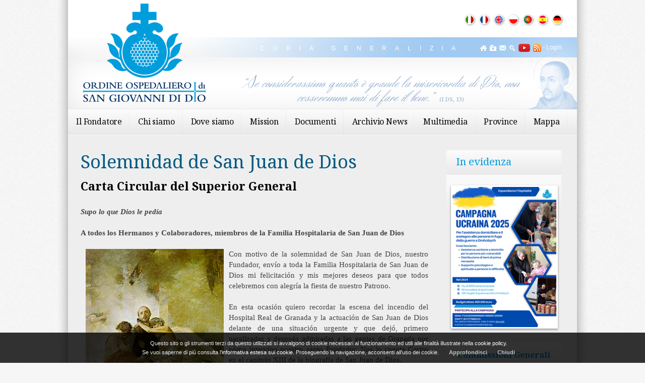

--- FILE ---
content_type: text/html
request_url: https://www.ohsjd.org/Objects/Pagina.asp?ID=14077
body_size: 14798
content:

<!DOCTYPE html PUBLIC "-//W3C//DTD XHTML 1.0 Transitional//EN" "http://www.w3.org/TR/xhtml1/DTD/xhtml1-transitional.dtd">

<script type="text/javascript">
<!--
function MM_reloadPage(init) {  //reloads the window if Nav4 resized
  if (init==true) with (navigator) {if ((appName=="Netscape")&&(parseInt(appVersion)==4)) {
    document.MM_pgW=innerWidth; document.MM_pgH=innerHeight; onresize=MM_reloadPage; }}
  else if (innerWidth!=document.MM_pgW || innerHeight!=document.MM_pgH) location.reload();
}
MM_reloadPage(true);

function AddToFaves_hp() {
	var is_4up = parseInt(navigator.appVersion);
	var is_mac   = navigator.userAgent.toLowerCase().indexOf("mac")!=-1;
	var is_ie   = navigator.userAgent.toLowerCase().indexOf("msie")!=-1;
	var thePage = location.href;
	if (thePage.lastIndexOf('#')!=-1)
		thePage = thePage.substring(0,thePage.lastIndexOf('#'));
	if (is_ie && is_4up && !is_mac) 
		window.external.AddFavorite("http://www.ohsjd.org","Sito Ufficiale Fatebenefratelli - Curia Generalizia");
		//window.external.AddFavorite(thePage,document.title);
}

function MM_swapImgRestore() { //v3.0
  var i,x,a=document.MM_sr; for(i=0;a&&i<a.length&&(x=a[i])&&x.oSrc;i++) x.src=x.oSrc;
}

function MM_preloadImages() { //v3.0
  var d=document; if(d.images){ if(!d.MM_p) d.MM_p=new Array();
    var i,j=d.MM_p.length,a=MM_preloadImages.arguments; for(i=0; i<a.length; i++)
    if (a[i].indexOf("#")!=0){ d.MM_p[j]=new Image; d.MM_p[j++].src=a[i];}}
}

function MM_swapImage() { //v3.0
  var i,j=0,x,a=MM_swapImage.arguments; document.MM_sr=new Array; for(i=0;i<(a.length-2);i+=3)
   if ((x=MM_findObj(a[i]))!=null){document.MM_sr[j++]=x; if(!x.oSrc) x.oSrc=x.src; x.src=a[i+2];}
}

function MM_findObj(n, d) { //v4.01
  var p,i,x;  if(!d) d=document; if((p=n.indexOf("?"))>0&&parent.frames.length) {
    d=parent.frames[n.substring(p+1)].document; n=n.substring(0,p);}
  if(!(x=d[n])&&d.all) x=d.all[n]; for (i=0;!x&&i<d.forms.length;i++) x=d.forms[i][n];
  for(i=0;!x&&d.layers&&i<d.layers.length;i++) x=MM_findObj(n,d.layers[i].document);
  if(!x && d.getElementById) x=d.getElementById(n); return x;
}

//-->
</script>

<html xmlns="http://www.w3.org/1999/xhtml"><head>
<title>Sito Ufficiale Fatebenefratelli - Curia Generalizia - Solemnidad de San Juan de Dios</title>
<meta name="keywords" content="Fatebenefratelli">
<meta name="description" content="Con motivo de la solemnidad de San Juan de Dios, nuestro Fundador, envío a toda la Familia Hospitalaria de San Juan de Dios mi felicitación y mis mejores deseos para que todos celebremos con alegría la fiesta de nuestro Patrono">
<meta name="revisit-after" content="1 days">
<meta name="author" content="Fatebenefratelli"> 
<meta name="copyright" content="Fatebenefratelli"> 
<meta name="language" content="Italian">


<meta property="og:url"           content="http://www.ohsjd.org/Objects/Pagina.asp?ID=14077&Titolo=Solemnidad+de+San+Juan+de+Dios+-+Carta+Circular+del+Superior+General" />
<meta property="og:type"          content="website" />
<meta property="og:title"         content="Solemnidad de San Juan de Dios - Carta Circular del Superior General" />
<meta property="og:description"   content="Con motivo de la solemnidad de San Juan de Dios, nuestro Fundador, envío a toda la Familia Hospitalaria de San Juan de Dios mi felicitación y mis mejores deseos para que todos celebremos con alegría la fiesta de nuestro Patrono" />
<meta property="og:image"         content="http://www.ohsjd.org/Objects/14077_App_file/sjd-7bis.jpg" />

<meta http-equiv="Content-Type" content="text/html; charset=iso-8859-1">
<link href="../Css/Sty01.css" rel="stylesheet" type="text/css">
<link rel="alternate" type="application/rss+xml" title="Rss Feed Sito Ufficiale Fatebenefratelli - Curia Generalizia" href="/Rss/Rss.xml" />
<link rel="icon" href="/favicon.ico" />
	<!-- The HTML5 Shim is required for older browsers, mainly older versions IE -->
	<!--[if lt IE 9]>
		<script src="https://html5shim.googlecode.com/svn/trunk/html5.js"></script>
	<![endif]-->
  <!--[if lt IE 7]>
  	<script type="text/javascript" src="../Graphics/ie6_script_other.js"></script>
  <![endif]-->
<link rel="stylesheet" type="text/css" media="all"    href="/Css/style.css?20210524">
<link rel="stylesheet" type="text/css" media="all"    href="/Css/prettyPhoto.css">
<link rel="stylesheet" type="text/css" media="all"    href="/Css/grid.css">
<link rel="stylesheet" type="text/css" media="all"    href="/Css/styles.css" id="contact-form-7-css">
<link rel="stylesheet" type="text/css" media="all"    href="/Css/Calendar.css">
<link rel="stylesheet" type="text/css" media="screen" href="/Css/wpp.css">
<link href='https://fonts.googleapis.com/css?family=Oswald:700,300' rel='stylesheet' type='text/css'>
<link href='https://fonts.googleapis.com/css?family=Herr+Von+Muellerhoff' rel='stylesheet' type='text/css'>
<script type="text/javascript" src="/Graphics/jquery-1.4.4.min.js"></script>
<script type="text/javascript" src="/Graphics/superfish.js"></script>
<script type="text/javascript" src="/Graphics/jquery.prettyPhoto.js"></script>
<script type="text/javascript" src="/Graphics/jquery.faded.js"></script>
<script type="text/javascript" src="/Graphics/jquery.loader.js"></script>
<script type="text/javascript" src="/Graphics/jquery.carouFredSel-6.2.0-packed.js"></script>
<script type="text/javascript" src="/Graphics/jquery.mousewheel.min.js"></script>
<script type="text/javascript" src="/Graphics/jquery.touchSwipe.min.js"></script>
<script type="text/javascript" src="/Graphics/jquery.transit.min.js"></script>
<script type="text/javascript" src="/Graphics/jquery.ba-throttle-debounce.min.js"></script>
<script type="text/javascript" src="/Graphics/jquery.simplyscroll.min.js"></script>
<script type="text/javascript" src="/Graphics/jquery.timers.js"></script>
<script type="text/javascript" src="/Graphics/tabs.js"></script>
<script type="text/javascript" src="/Common/ScriptLibrary/jquery.vticker-min.js"></script>
<script type="text/javascript">
$(document).ready(function() {
	$('#Commissione01').mouseover(function() {
		$('#MappaCommissioni').attr('src','/Graphics/MappaCommissioni01.png')
	});
	$('#Commissione01').mouseleave(function() {
		$('#MappaCommissioni').attr('src','/Graphics/MappaCommissioni00.png')
	});
	$('#Commissione02').mouseover(function() {
		$('#MappaCommissioni').attr('src','/Graphics/MappaCommissioni02.png')
	});
	$('#Commissione02').mouseleave(function() {
		$('#MappaCommissioni').attr('src','/Graphics/MappaCommissioni00.png')
	});
	$('#Commissione03').mouseover(function() {
		$('#MappaCommissioni').attr('src','/Graphics/MappaCommissioni04.png')
	});
	$('#Commissione03').mouseleave(function() {
		$('#MappaCommissioni').attr('src','/Graphics/MappaCommissioni00.png')
	});
	$('#Commissione04').mouseover(function() {
		$('#MappaCommissioni').attr('src','/Graphics/MappaCommissioni03.png')
	});
	$('#Commissione04').mouseleave(function() {
		$('#MappaCommissioni').attr('src','/Graphics/MappaCommissioni00.png')
	});
	// initialise plugins
	// main navigation init
	$('ul.sf-menu').superfish({
		animation:   {opacity:'show', height:'show'}
	});
	// prettyphoto init
	$('#gallery .portfolio a[rel^="prettyPhoto"]').prettyPhoto({
		animationSpeed:'slow',
		theme:'facebook',
		slideshow:false,
		autoplay_slideshow: false,
		show_title: true,
		overlay_gallery: false
	});
	$('.Mod_05_content a[rel^="fancy"]').prettyPhoto({
		animationSpeed:'slow',
		theme:'facebook',
		slideshow:false,
		autoplay_slideshow: false,
		show_title: true,
		overlay_gallery: false
	});
	//faded slider init
	$('#faded').faded({
		speed: 500,
		crossfade: true,
		bigtarget: false,
		loading: true,
		autoplay: 5000,
		autorestart: 8000,
		autopagination: true
	});
	//$('#faded').faded({
	//	speed: 1000,
	//	crossfade: true,
	//	bigtarget: false,
	//	loading: true,
	//	autoplay: 3000,
	//	autorestart: 3000,
	//	autopagination: false
	//});
	$('#faded2').faded({
		speed: 1000,
		crossfade: true,
		bigtarget: false,
		loading: true,
		autoplay: 4000,
		autorestart: 4000,
		autopagination: false
	});
//	$('#RtnVertical').vTicker({
//		speed: 500,
//		pause: 2500,
//		showItems: 2,
//		animation: 'fade',
//		mousePause: true,
//		height: 350, //340
//		direction: 'up'
//	});

	
		
//	var ticker = $("#Sponsor");
//	ticker.children().filter("div").each(function() {
//		var dt = $(this),
//			container = $("<div>");
//		dt.next().appendTo(container);
//		dt.prependTo(container);
//		
//		container.appendTo(ticker);
//	});
//	ticker.css("overflow", "hidden");
//	function animator(currentItem) {
//		var distance = currentItem.height();
//		duration = (distance + parseInt(currentItem.css("marginTop"))) / 0.025;
//		currentItem.animate({ marginTop: -distance }, duration, "linear", function() {
//		currentItem.appendTo(currentItem.parent()).css("marginTop", 0);
//		animator(currentItem.parent().children(":first"));
//		}); 
//	};
//	animator(ticker.children(":first"));
//	ticker.mouseenter(function() {
//		ticker.children().stop();
//	});
//	ticker.mouseleave(function() {
//		animator(ticker.children(":first"));
//	});
		
	//$(window).load(function(){autoScroller('Sponsor', 1)});
	var carousel1 = $('ul.posts').carouFredSel({
		auto: false,
		prev: '#prev',
		next: '#next',
		width: 454,
		// scroll: 2,
		pagination: "#pager",
		mousewheel: true,
		swipe: {
			onMouse: true,
			onTouch: true
		}
	});
	var carousel2 = $('ul.posts2').carouFredSel({
		auto: true,
		prev: false,
		next: false,
		pagination: false,
		mousewheel: true,
		swipe: {
			onMouse: true,
			onTouch: true
		},
		scroll: {
			pauseOnHover: true,
			duration:1000
		}
	});
	$('#Sponsor table:first').addClass('active')
	photoSwitch();
	setInterval('photoSwitch()', 6000 );
});
function photoSwitch() {
	var $activeNews = $('#Sponsor table.active');
	var $nextNews =  $activeNews.next().length ? $activeNews.next()
		: $('#Sponsor table:first');
	$activeNews.addClass('last-active').animate({opacity: 0.0}, 1000, function() {
		$nextNews.css({opacity: 0.0})
			.addClass('active')
			.animate({opacity: 1.0}, 1000, function() {
				$activeNews.removeClass('active last-active');
		});
	});
}
</script>

<script src="/Common/ScriptLibrary/AC_RunActiveContent.js" type="text/javascript"></script>
<script language="JavaScript">
<!--
function MM_swapImgRestore() { //v3.0
  var i,x,a=document.MM_sr; for(i=0;a&&i<a.length&&(x=a[i])&&x.oSrc;i++) x.src=x.oSrc;
}

function MM_preloadImages() { //v3.0
  var d=document; if(d.images){ if(!d.MM_p) d.MM_p=new Array();
    var i,j=d.MM_p.length,a=MM_preloadImages.arguments; for(i=0; i<a.length; i++)
    if (a[i].indexOf("#")!=0){ d.MM_p[j]=new Image; d.MM_p[j++].src=a[i];}}
}

function MM_swapImage() { //v3.0
  var i,j=0,x,a=MM_swapImage.arguments; document.MM_sr=new Array; for(i=0;i<(a.length-2);i+=3)
   if ((x=MM_findObj(a[i]))!=null){document.MM_sr[j++]=x; if(!x.oSrc) x.oSrc=x.src; x.src=a[i+2];}
}

function MM_findObj(n, d) { //v4.01
  var p,i,x;  if(!d) d=document; if((p=n.indexOf("?"))>0&&parent.frames.length) {
    d=parent.frames[n.substring(p+1)].document; n=n.substring(0,p);}
  if(!(x=d[n])&&d.all) x=d.all[n]; for (i=0;!x&&i<d.forms.length;i++) x=d.forms[i][n];
  for(i=0;!x&&d.layers&&i<d.layers.length;i++) x=MM_findObj(n,d.layers[i].document);
  if(!x && d.getElementById) x=d.getElementById(n); return x;
}

function MM_openBrWindow(theURL,winName,features) { //v2.0
  window.open(theURL,winName,features);
}
//-->
</script>
</head>
<body>

<link rel="stylesheet" type="text/css" media="all"    href="../Css/style.css">
<link rel="stylesheet" type="text/css" media="all"    href="../Css/prettyPhoto.css">
<link rel="stylesheet" type="text/css" media="all"    href="../Css/grid.css">
<link rel="stylesheet" type="text/css" media="all"    href="../Css/styles.css" id="contact-form-7-css">
<link rel="stylesheet" type="text/css" media="screen" href="../Css/wpp.css">
<div id="main"><!-- this encompasses the entire Web site -->
	<div id="mainContent">
	<header>
	<div class="container">
		<div class="logo" style="	background: url(../graphics/stemmaIT.png) no-repeat left top;">
			<h1><a href="Home.asp"><img src="../Graphics/Spaziatore.gif" width="476" height="203" border="0" /></a></h1>
		</div>
		<div class="Lang">
			<a href="Home.asp?Lang=Ita"><img src="../Graphics/IcoITA.png" width="26" height="26" /></a>
			<a href="Home.asp?Lang=Fra"><img src="../Graphics/IcoFRA.png" width="26" height="26" /></a>
			<a href="Home.asp?Lang=Eng"><img src="../Graphics/IcoEng.png" width="26" height="26" /></a>
			<a href="Home.asp?Lang=Pol"><img src="../Graphics/IcoPOL.png" width="26" height="26" /></a>
			<a href="Home.asp?Lang=Por"><img src="../Graphics/IcoPOR.png" width="26" height="26" /></a>
			<a href="Home.asp?Lang=Esp"><img src="../Graphics/IcoESP.png" width="26" height="26" /></a>
			<a href="Home.asp?Lang=Deu"><img src="../Graphics/IcoDEU.png" width="26" height="26" /></a>
		</div>
		<nav class="primary">
			<ul id="topnav" class="sf-menu sf-js-enabled sf-shadow">
<li id="menu-item-6308"  class="menu-item menu-item-type-post_type menu-item-6308"><a href="Pagina.asp?ID=6308&T=Il Fondatore" style="letter-spacing: -0.01em;">Il Fondatore</a>
<ul class="sub-menu"><li id="menu-item-43" class="menu-item menu-item-type-post_type menu-item-43"><a href="Pagina.asp?ID=43&T=Il Fondatore, San Giovanni di Dio">Il Fondatore, San Giovanni di Dio</a></li><li id="menu-item-218" class="menu-item menu-item-type-post_type menu-item-218"><a href="Pagina.asp?ID=218&T=Storia della vita e sante opere di Giovanni di Dio">Storia della vita e sante opere di Giovanni di Dio</a></li><li id="menu-item-233" class="menu-item menu-item-type-post_type menu-item-233"><a href="Pagina.asp?ID=233&T=Lettere di San Giovanni di Dio">Lettere di San Giovanni di Dio</a></li></ul>
</li>
<li id="menu-item-23"  class="menu-item menu-item-type-post_type menu-item-23"><a href="Pagina.asp?ID=23&T=Chi siamo" style="letter-spacing: -0.01em;">Chi siamo</a>
<ul class="sub-menu"><li id="menu-item-44" class="menu-item menu-item-type-post_type menu-item-44"><a href="Pagina.asp?ID=44&T=L’Ordine Ospedaliero ">L’Ordine Ospedaliero </a></li><li id="menu-item-8773" class="menu-item menu-item-type-post_type menu-item-8773"><a href="Pagina.asp?ID=8773&T=Essere Fatebenefratello">Essere Fatebenefratello</a></li><li id="menu-item-11171" class="menu-item menu-item-type-post_type menu-item-11171"><a href="Pagina.asp?ID=11171&T=Santi e Beati">Santi e Beati</a></li><li id="menu-item-2245" class="menu-item menu-item-type-post_type menu-item-2245"><a href="Pagina.asp?ID=2245&T=Governo Generale">Governo Generale</a></li><li id="menu-item-2259" class="menu-item menu-item-type-post_type menu-item-2259"><a href="Pagina.asp?ID=2259&T=Programma del sessennio ">Programma del sessennio </a></li><li id="menu-item-4436" class="menu-item menu-item-type-post_type menu-item-4436"><a href="Pagina.asp?ID=4436&T=Statistiche dei Confratelli ">Statistiche dei Confratelli </a></li></ul>
</li>
<li id="menu-item-6331"  class="menu-item menu-item-type-post_type menu-item-6331"><a href="Pagina.asp?ID=6331&T=Dove siamo" style="letter-spacing: -0.01em;">Dove siamo</a>
<ul class="sub-menu"><li id="menu-item-5" class="menu-item menu-item-type-post_type menu-item-5"><a href="Pagina.asp?ID=5&T=I Fatebenefratelli nel mondo">I Fatebenefratelli nel mondo</a></li></ul>
</li>
<li id="menu-item-6310"  class="menu-item menu-item-type-post_type menu-item-6310"><a href="Pagina.asp?ID=6310&T=Mission" style="letter-spacing: -0.01em;">Mission</a>
<ul class="sub-menu"><li id="menu-item-2243" class="menu-item menu-item-type-post_type menu-item-2243"><a href="Pagina.asp?ID=2243&T=Missione dell’Ordine  ">Missione dell’Ordine  </a></li><li id="menu-item-3063" class="menu-item menu-item-type-post_type menu-item-3063"><a href="Pagina.asp?ID=3063&T=Commissioni">Commissioni</a></li><li id="menu-item-4437" class="menu-item menu-item-type-post_type menu-item-4437"><a href="Pagina.asp?ID=4437&T=Dati Statistici delle Attività Assistenziali">Dati Statistici delle Attività Assistenziali</a></li></ul>
</li>
<li id="menu-item-2246"  class="menu-item menu-item-type-post_type menu-item-2246"><a href="Pagina.asp?ID=2246&T=Documenti" style="letter-spacing: -0.01em;">Documenti</a>
<ul class="sub-menu"><li id="menu-item-11954" class="menu-item menu-item-type-post_type menu-item-11954"><a href="Pagina.asp?ID=11954&T=INFORMAZIONI SUL TRATTAMENTO DATI">INFORMAZIONI SUL TRATTAMENTO DATI</a></li><li id="menu-item-2266" class="menu-item menu-item-type-post_type menu-item-2266"><a href="Pagina.asp?ID=2266&T=Costituzioni e Statuti Generali">Costituzioni e Statuti Generali</a></li><li id="menu-item-2242" class="menu-item menu-item-type-post_type menu-item-2242"><a href="Pagina.asp?ID=2242&T=Carta d´ Identità">Carta d' Identità</a></li><li id="menu-item-2264" class="menu-item menu-item-type-post_type menu-item-2264"><a href="Pagina.asp?ID=2264&T=Spiritualità dell’Ordine">Spiritualità dell’Ordine</a></li><li id="menu-item-49" class="menu-item menu-item-type-post_type menu-item-49"><a href="Pagina.asp?ID=49&T=Pubblicazioni">Pubblicazioni</a></li><li id="menu-item-2269" class="menu-item menu-item-type-post_type menu-item-2269"><a href="Pagina.asp?ID=2269&T=Capitoli Generali">Capitoli Generali</a></li><li id="menu-item-3474" class="menu-item menu-item-type-post_type menu-item-3474"><a href="Pagina.asp?ID=3474&T=Capitoli Provinciali">Capitoli Provinciali</a></li><li id="menu-item-14951" class="menu-item menu-item-type-post_type menu-item-14951"><a href="Pagina.asp?ID=14951&T=Membri associati">Membri associati</a></li></ul>
</li>
<li id="menu-item-2247"  class="menu-item menu-item-type-post_type menu-item-2247"><a href="Pagina.asp?ID=2247&T=Archivio News" style="letter-spacing: -0.01em;">Archivio News</a>
<ul class="sub-menu"><li id="menu-item-15309" class="menu-item menu-item-type-post_type menu-item-15309"><a href="Pagina.asp?ID=15309&T=Inizio dei Capitoli Provinciali del Nuovo Sessennio">Inizio dei Capitoli Provinciali del Nuovo Sessennio</a></li><li id="menu-item-39" class="menu-item menu-item-type-post_type menu-item-39"><a href="Pagina.asp?ID=39&T=Notizie sull’Ordine">Notizie sull’Ordine</a></li><li id="menu-item-7033" class="menu-item menu-item-type-post_type menu-item-7033"><a href="Pagina.asp?ID=7033&T=Anniversari">Anniversari</a></li><li id="menu-item-3438" class="menu-item menu-item-type-post_type menu-item-3438"><a href="Pagina.asp?ID=3438&T=In Memoriam">In Memoriam</a></li></ul>
</li>
<li id="menu-item-2248"  class="menu-item menu-item-type-post_type menu-item-2248"><a href="Pagina.asp?ID=2248&T=Multimedia" style="letter-spacing: -0.01em;">Multimedia</a>
<ul class="sub-menu"><li id="menu-item-40" class="menu-item menu-item-type-post_type menu-item-40"><a href="Pagina.asp?ID=40&T=Galleria Immagini">Galleria Immagini</a></li><li id="menu-item-2255" class="menu-item menu-item-type-post_type menu-item-2255"><a href="Pagina.asp?ID=2255&T=Video">Video</a></li></ul>
</li>
<li id="menu-item-2249"  class="menu-item menu-item-type-post_type menu-item-2249"><a href="Pagina.asp?ID=2249&T=Province" style="letter-spacing: -0.01em;">Province</a>
</li>
<li id="menu-item-3050"  class="menu-item menu-item-type-post_type menu-item-3050"><a href="Pagina.asp?ID=3050&T=Mappa" style="letter-spacing: -0.01em;">Mappa</a>
</li>
</ul>

		</nav><!--.primary-->
		<div id="header-sidebar">
			<div id="linkcat-13" class="widget">
				<h3>Links</h3>
				<span style="color:#fff; text-transform:uppercase; letter-spacing:1.4em; margin-right:20px; display:block; float:left; margin-top:2px;">Curia Generalizia</span>
				&nbsp;
				<!--
				<script type="text/javascript" src="/Graphics/SW_Time.js"></script>
				<script type="text/javascript">
					document.write("<span id=SW_DateTimeBox></span>");
					SW_DateTime('SW_DateTimeBox',1);
				</script>
				-->
				<img src="../Graphics/Tst0301.gif" align="baseline" title="Fai diventare questo sito la tua Home Page" alt="Fai diventare questo sito la tua Home Page" border="0" onClick="this.style.behavior='url(#default#homepage)';this.setHomePage('http://www.ohsjd.org');" style="cursor:pointer"><img src="../Graphics/Tst0302.gif" align="baseline" title="Aggiungi questo sito tra i tuoi preferiti" alt="Aggiungi questo sito tra i tuoi preferiti" border="0" onClick="AddToFaves_hp()" style="cursor:pointer"><img border="0" align="bottom" style="cursor:pointer" onclick="parent.location='https://webmail.soluzione-web.it'" alt="WebMail" title="WebMail" src="../Graphics/Tst0304.gif"><img src="../Graphics/Tst0305.gif" align="baseline" title="Ricerca" alt="Ricerca" border="0" onClick="parent.location='Ricerca.asp'" style="cursor:pointer"><a href="https://www.youtube.com/channel/UCXZUSLnXKEyw-f09Ypvst8A" title="YouTube" target="_blank" style="text-decoration:none;" rel="nofollow"><img src="../Graphics/Tst0308.png" alt="YouTube" name="YouTube" border="0" id="YouTube"/></a><a href="/Rss/Rss.xml"><img src="../Graphics/Tst0306.png" border="0" title="Rss Feed" /></a>
                - <a href="javascript:" id="LoginLink">Login
                    <span id="LogIn">
                    	<div id="LogInBox">
                            <table cellpadding="0" cellspacing="0">
                                <form name="form1" method="post" action="/Objects/Servizio.asp?ModType=001&accessdenied=%2FObjects%2FPagina%2Easp%3FID%3D460%26T%3DArea%2520riservata%2520gestori" id="form1" >
                                <tr>
                                <td colspan="3" class="LoginHeader">Login</td>
                                </tr>
                                <tr>
                                    <td align="right" nowrap="nowrap">Nome utente:</td>
                                    <td align="right"><input type="text" name="USR" id="USR" size="16" style="text-transform='uppercase'" class="Form" /></td>
                                    <td rowspan="2" valign="bottom" style="vertical-align:bottom;"><input name="Submit2" type="image" onmouseover="MM_swapImage('Submit','','../Graphics/Tst0204b.gif',1)" onmouseout="MM_swapImgRestore()" src="../Graphics/Tst0204.gif" alt="Entra" align="absmiddle" border="0" width="19" height="19" id="LoginSubmit" /></td>
                                </tr>
                                <tr>
                                    <td align="right" valign="bottom">Password:</td>
                                    <td align="right"><input type="password" name="PWD" id="PWD" size="16" maxlength="16" class="Form" /></td>
                                </tr>
                                </form>
                            </table>
                        </div>
					</span>
                </a>
				<!--
				<ul class="xoxo blogroll">
					<li><a href="#" target="_blank">Admin</a></li>
				</ul>
				-->
			</div>
		</div>
		<div id="top-message">
			<div id="top-messageText">&ldquo;Se considerassimo quanto &egrave; grande la misericordia di Dio, non cesseremmo mai di fare il bene.&rdquo; <span id="top-messageRef">(I DS, 13)</span></div>
		</div>
		
	</div><!--.container-->
	</header>
	<span class="slide" style="position: absolute; top: 0px; left: 0px; z-index: 0; "></span>
	<div class="container primary_content_wrap">
		<div class="container_24">
			<div class="indent">
				<div id="ColumnCenter">
					
						<h1>Solemnidad de San Juan de Dios</h1>
						<h2>Carta Circular del Superior General</h2>
						<div id="Testo" class="Testo" style="">
							<div>
																<p class="MsoNormal"><b><i><span style="font-size:
12.0pt;line-height:115%;mso-ansi-language:ES" lang="ES"><br></span></i></b></p><p class="MsoNormal"><b><i><span style="font-size:
12.0pt;line-height:115%;mso-ansi-language:ES" lang="ES">Supo lo que Dios le pedía <o:p></o:p></span></i></b></p>

<p class="MsoNormal"><b><span style="font-size:12.0pt;line-height:115%;mso-ansi-language:
ES" lang="ES"><br></span></b></p><p class="MsoNormal"><b><span style="font-size:12.0pt;line-height:115%;mso-ansi-language:
ES" lang="ES">A todos los Hermanos y Colaboradores, miembros de la Familia Hospitalaria
de San Juan de Dios<o:p></o:p></span></b></p>

<p class="MsoNormal" style="line-height: normal;"><span style="font-size:12.0pt;mso-ansi-language:ES" lang="ES"><br></span></p><p class="MsoNormal" style="line-height: normal;"><span style="font-size:12.0pt;mso-ansi-language:PL" lang="PL"><img src="https://www.ohsjd.org/Resource2/Sjd-7bis.png" alt="" style="margin-left: 10px; margin-right: 10px;" border="0px" align="left"></span><span style="font-size:12.0pt;mso-ansi-language:ES" lang="ES">Con motivo de la solemnidad de
San Juan de Dios, nuestro Fundador, envío a toda la Familia Hospitalaria de San
Juan de Dios mi felicitación y mis mejores deseos para que todos celebremos con
alegría la fiesta de nuestro Patrono.<o:p></o:p></span></p>

<p class="MsoNormal" style="line-height: normal;"><span style="font-size:12.0pt;mso-ansi-language:ES" lang="ES"><br></span></p><p class="MsoNormal" style="line-height: normal;"><span style="font-size:12.0pt;mso-ansi-language:ES" lang="ES">En esta ocasión quiero recordar
la escena del incendio del Hospital Real de Granada y la actuación de San Juan
de Dios delante de una situación urgente y que dejó, primero paralizadas y
después admiradas a las gentes de Granada por cómo intervino nuestro santo
Fundador. Nos lo cuenta Castro en el capítulo XIII de la biografía de San Juan
de Dios.<o:p></o:p></span></p>

<p class="MsoNormal" style="line-height: normal;"><span style="font-size:12.0pt;mso-ansi-language:ES" lang="ES"><br></span></p><p class="MsoNormal" style="line-height: normal;"><span style="font-size:12.0pt;mso-ansi-language:ES" lang="ES">Podemos imaginar la escena.
Seguramente por algún motivo importante se organizó una fiesta en el Hospital Real
y las cocinas necesitaron trabajar con más presión, o simplemente fue un
accidente, el caso fue que el fuego comenzó a devorar el recinto, con mucha
madera en su construcción, lo cual alimentaba el fuego. Dentro, muchas personas
que rápidamente abandonaron el Hospital cuando vieron que las llamas eran cada
vez mayores y no se podía pensar en apagarlas con cubadas de agua. Pero era un Hospital,
con una importante sección de enfermos mentales, que quedaron asustados e
inmóviles. Allí estuvo también internado nuestro Juan. ¿Qué sería de ellos?,
¿Quién se preocuparía de ellos?, ¿Quién se lanzaría a salvarlos del fuego?.<o:p></o:p></span></p>

<p class="MsoNormal" style="line-height: normal;"><span style="font-size:12.0pt;mso-ansi-language:ES" lang="ES"><br></span></p><p class="MsoNormal" style="line-height: normal;"><span style="font-size:12.0pt;mso-ansi-language:ES" lang="ES">Por desgracia mucha gente de
todas las clases sociales de Granada se acercó al suceso, todos sabían que allí
dentro seguían muchos enfermos que necesitaban salir, porque de lo contrario
morirían víctimas de las llamas. Estaban preocupados, pero inmóviles,
paralizados. ¿Cómo entrar allí en esas condiciones?, hacerlo era poner en
peligro la propia vida.<o:p></o:p></span></p>

<p class="MsoNormal" style="line-height: normal;"><span style="font-size:12.0pt;mso-ansi-language:ES" lang="ES"><br></span></p><p class="MsoNormal" style="line-height: normal;"><span style="font-size:12.0pt;mso-ansi-language:ES" lang="ES">Cuando Juan de Dios supo la
noticia, solo pensó en los enfermos que allí estaban y velozmente fue al lugar.
Al llegar y no obstante ver la dimensión del fuego, <i>supo lo que Dios le
pedía.</i> No había tiempo para pensar mucho, allí estaban muchos enfermos,
algunos incluso compañeros suyos, que necesitaban ayuda, que alguien los
socorriera para salir de ese infierno de fuego. Así que, con el impulso del
Señor, se lanzó dentro del Hospital en llamas, sin mirar ni pensar en peligros
para su vida, y fue sacando poco a poco a todos los enfermos. Dice Castro que
incluso salvó muebles, camas, ropa y otros enseres. Era tal el fuego y el humo
que nadie daba nada por su vida, sin embargo, salió ileso, solamente
“chamuscadas sus cejas”, para asombro y alegría de todos los presentes, que
eran muchos.<o:p></o:p></span></p>

<p class="MsoNormal" style="line-height: normal;"><span style="font-size:12.0pt;mso-ansi-language:ES" lang="ES"><br></span></p><p class="MsoNormal" style="line-height: normal;"><span style="font-size:12.0pt;mso-ansi-language:ES" lang="ES">Así es como Juan de Dios fue
atrayendo cada vez más la admiración de quien le conocía. De hecho, dice Castro
al terminar su narración de este evento: <i>“Y de estas obras se podrían
referir muchas que en su vida pasaron, que por brevedad se dejan”</i>. Ante la
necesidad de quien sufría, Juan sabía lo que Dios le pedía: olvidarse de él y
darlo todo por el hermano, incluso poniendo en peligro su vida, como sucedió en
el incendio del Hospital Real, pero también en otros momentos de su vida, como
bien sabemos. Era el Espíritu del Señor quien le impulsaba a ello, era tal la
fuerza carismática, que como el buen samaritano, siguiendo a Jesucristo, antepuso
las necesidades de los demás a su propia vida, desvencijándose por completo. No
tenía miedo, porque era Dios quien le impulsaba y le guiaba, le cuidaba y le
acompañaba, le daba soporte y nunca le fallaba.<o:p></o:p></span></p>

<p class="MsoNormal" style="line-height: normal;"><span style="font-size:12.0pt;mso-ansi-language:ES" lang="ES"><br></span></p><p class="MsoNormal" style="line-height: normal;"><span style="font-size:12.0pt;mso-ansi-language:ES" lang="ES">Para todos nosotros su testimonio
nos cuestiona y nos anima a renovar permanentemente nuestra vocación y nuestra
misión hospitalaria. Las necesidades siguen siendo muchas, a veces no alcanzan
la gravedad del incendio del Hospital Real, a veces incluso si, pero siempre
son urgentes para las personas que sufren en nuestro mundo y en el lugar donde
cada uno vivimos. A veces tenemos el peligro de quedarnos paralizados, preocupados
por un momento, pero inmóviles, sin apenas hacer nada. Con frecuencia nos
posicionamos en este grupo <i>de los preocupados no activos</i>. Quizás vamos
perdiendo la sensibilidad que encendió nuestro corazón cuando decidimos seguir el
camino de Juan de Dios, quizás no siempre nos preguntamos lo que Dios nos pide
delante de las situaciones de sufrimiento que encontramos. <o:p></o:p></span></p>

<p class="MsoNormal" style="line-height: normal;"><span style="font-size:12.0pt;mso-ansi-language:ES" lang="ES"><br></span></p><p class="MsoNormal" style="line-height: normal;"><span style="font-size:12.0pt;mso-ansi-language:ES" lang="ES">Como todos sabéis hemos iniciado
la preparación del próximo Capítulo General, que está previsto celebrar en Cz&#281;stochowa
(Polonia) en octubre del próximo año. El testimonio que nos da nuestro Fundador
ha de ser la mejor disposición de todos los miembros de la Familia de San Juan
de Dios para preparar el Capítulo y para afrontar el futuro de la Orden. Como a
Juan de Dios, todos nosotros hemos de saber lo que Dios nos pide: darlo todo
por los enfermos, pobres y necesitados, poniendo incluso en peligro nuestra
propia vida, siempre que se dé una situación de sufrimiento y necesidad. <i>Es
la cara más radical de la hospitalidad</i>, que siempre hemos de estar
dispuestos a vivir, como lo hizo San Juan de Dios en el caso del incendio del
Hospital Real de Granada y en otros muchos. La Iglesia, el mundo y la Orden
necesitan testimonios claros y radicales de hospitalidad, aquellos que no se
miran a sí mismos, sino que ponen sus vidas al servicio de los demás. Juan de
Dios supo lo que Dios le pedía y lo hizo. Nosotros también lo sabemos, démoslo
todo, incluso la vida para responder al Señor. Así comenzó Juan de Dios su
Obra, que dura hasta hoy. Así la Orden tendrá futuro<i>, porque es lo que Dios
nos pide.</i>&nbsp;&nbsp; &nbsp;&nbsp;&nbsp;<o:p></o:p></span></p>

<p class="MsoNormal" style="line-height: normal;"><span style="font-size:12.0pt;mso-ansi-language:ES" lang="ES"><br></span></p><p class="MsoNormal" style="line-height: normal;"><span style="font-size:12.0pt;mso-ansi-language:ES" lang="ES">Les quiero informar ahora del
resultado de la campaña del año 2022 para el proyecto <i>“Construyendo esperanza en Cuba”,</i> impulsando una Unidad de Cuidados
Paliativos en el Hogar San Rafael para ancianos en La Habana y reestructurando
la Unidad Santa Ana del Sanatorio San Juan de Dios de La Habana para enfermos
mentales. &nbsp;El total recibido ha sido de </span><span lang="ES">422.984,75</span><span style="font-size:12.0pt;mso-ansi-language:ES-TRAD" lang="ES"> </span><span style="font-size:12.0pt;mso-ansi-language:ES" lang="ES">euros, fruto de la solidaridad de
todos, por lo que una vez más os doy mi más sincero agradecimiento. <o:p></o:p></span></p>

<p class="MsoNormal" style="line-height: normal;"><span style="font-size:12.0pt;mso-ansi-language:ES" lang="ES"><br></span></p><p class="MsoNormal" style="line-height: normal;"><span style="font-size:12.0pt;mso-ansi-language:ES" lang="ES">Al mismo tiempo os comunico que
la campaña del presente año 2023 será para el proyecto de <i>“<b>Timor Este (Provincia de
Portugal)”</b></i>. Se trata de un centro para asistir a personas sintecho y
excluidos. Agradezco vuestra generosidad y os pido que apoyemos esta causa, al
servicio de las personas pobres y excluidas de Timor Este. En breve se enviará
más información.<o:p></o:p></span></p>

<p class="MsoNormal" style="line-height: normal;"><span style="font-size:12.0pt;mso-ansi-language:ES" lang="ES"><br></span></p><p class="MsoNormal" style="line-height: normal;"><span style="font-size:12.0pt;mso-ansi-language:ES" lang="ES">Feliz fiesta de San Juan de Dios
para todos. Que su ejemplo nos enseñe a discernir lo que <i>Dios nos pide</i> en
las situaciones que vivimos cada uno, para responder con ternura y hospitalidad
delante <i>de los incendios,</i> en sentido figurado, con los que nos
encontramos cada día. <o:p></o:p></span></p>

<p class="MsoNormal" style="line-height: normal;"><span style="font-size:12.0pt;mso-ansi-language:ES-TRAD" lang="ES-TRAD"><br></span></p><p class="MsoNormal" style="line-height: normal;"><span style="font-size:12.0pt;mso-ansi-language:ES-TRAD" lang="ES-TRAD">Unidos en el
Señor y en San Juan de Dios, recibid un abrazo fraterno,<o:p></o:p></span></p>

<p class="MsoNormal" style="margin-bottom: 0cm; line-height: normal;"><span style="font-size:12.0pt;mso-ansi-language:ES" lang="ES">&nbsp;</span></p>

<p class="MsoNormal" style="margin-bottom: 0cm; line-height: normal;"><span style="font-size:12.0pt;mso-ansi-language:ES" lang="ES">Hno. Jesús
Etayo<o:p></o:p></span></p>

<span style="font-size: 12pt; color: rgb(51, 51, 51); text-align: justify;">Superior
General</span>&nbsp;
		
		
		
		
		
                            </div>
							<div style="margin-top:10px;"></div>
                            
								<div style="clear:both;"></div>
								<div id="MenuSommario" style="margin-top:10px;"></div>
							
						</div>
						<div id="Clear">&nbsp;</div>
						<div id="BottoniPagina"><br><a href="Pagina_salva.asp?ID=14077" onMouseOut="MM_swapImgRestore()" onMouseOver="MM_swapImage('Salva','','../Graphics/TstIta0101B.gif',1)"><img name="Salva" border="0" src="../Graphics/TstIta0101.gif" width="85" height="24" alt="Salva questo testo"></a><a href="#" onClick="MM_openBrWindow('../Common/Pagina_segnala.asp?ID=14077&Lang=Ita','Segnala','scrollbars=yes,resizable=yes,width=440,height=300')" onMouseOut="MM_swapImgRestore()" onMouseOver="MM_swapImage('Segnala','','../Graphics/TstIta0102b.gif',1)"><img name="Segnala" border="0" src="../Graphics/TstIta0102.gif" width="85" height="24" alt="Segnala ad un amico"></a><a href="#" onClick="MM_openBrWindow('Pagina_stampa.asp?ID=14077','Stampa','menubar=yes,width=600,height=400')" onMouseOut="MM_swapImgRestore()" onMouseOver="MM_swapImage('Stampa','','../Graphics/TstIta0103b.gif',1)"><img name="Stampa" border="0" src="../Graphics/TstIta0103.gif" width="85" height="24" alt="Stampa"></a><a href="javascript:history.back(1)" onMouseOut="MM_swapImgRestore()" onMouseOver="MM_swapImage('Esci','','../Graphics/TstIta0104b.gif',1)"><img src="../Graphics/TstIta0104.gif" alt="Torna alla pagina precedente" name="Esci" width="85" height="24" border="0" id="Esci"></a><a href="home.asp" onMouseOut="MM_swapImgRestore()" onMouseOver="MM_swapImage('TastoHome','','../Graphics/Tst0119b.gif',1)"><img src="../Graphics/Tst0119.gif" alt="Torna alla home page" name="TastoHome" width="85" height="24" border="0" id="TastoHome"></a><br><img src="../Graphics/Spaziatore.gif" width="1" height="16"><!-- AddThis Button BEGIN --><div class="addthis_toolbox addthis_default_style "><a class="addthis_button_facebook_like" fb:like:layout="button_count"></a><a class="addthis_button_tweet"></a><a class="addthis_button_pinterest_pinit"></a><a class="addthis_counter addthis_pill_style"></a></div><script type="text/javascript" src="//s7.addthis.com/js/300/addthis_widget.js#pubid=xa-50e1cb6e2baa3df1"></script><!-- AddThis Button END --></div>
					
				</div>
				<div id="ColumnRight">
					<aside id="sidebar" class="grid_6 omega">
						<div id="categories-4B" class="widget">
					
							<h3 >In evidenza</h3>
							<div style="position:relative; left:-10px;">
							
<!-- Pubblicità -->
<div class="SponsorRand"><div id="TestoSponsor"><a href="../common/Mod_21.asp?ID=174&Link=https%3A%2F%2Fwww%2Eohsjd%2Eorg%2FObjects%2FPagina%2Easp%3FID%3D14992" target="_blank"><img src="../Resource/boxinoita_3.png" border="0" alt="" ></a></div></div>
<!-- Fine Pubblicità -->

							</div>

                            <div style="clear:both;"></div>
                            <!--
                            <div id="Testimonianze">
                                <div>
                                	<a href="Pagina.asp?Id=6744">
                                        <img src="../Graphics/365TestimonianzeIT.png" width="210" height="20" />
                                    </a>
                                </div>
                                
                                <a href="Pagina.asp?ID=6744" id="TestimonianzeLink">
                                    <div id="TestimonianzeBox" style="background-image:url(/Graphics/banner_testimonianze.jpg)"></div>
                                </a>
                            </div>
                            -->

						</div>
						
						<div class="box-1">
							<div style="margin:0 6px 48px; height:415px;">
								<!--
								<h4 style="padding:0 0 6px;"><a href="Pagina.asp?Id=6337">I nostri centri <img src="../Graphics/IcoEnlarge.png" width="20" height="20" style="border:0 none; float:right; margin-top:14px;" title="Ingrandisci" /></a></h4>
								<div id="MappaCentri">
									<iframe width="100%" height="100%" scrolling="no" frameborder="no" src="https://www.google.com/fusiontables/embedviz?q=select+col3+from+1QY_KDUrIs8oyqGrrh7VM70pbhNZeiHhtccaSDPk&amp;viz=MAP&amp;h=false&amp;lat=27.822146616697783&amp;lng=2.6079988465476056&amp;t=1&amp;z=2&amp;l=col3&amp;y=3&amp;tmplt=4&amp;hml=GEOCODABLE"></iframe>
									<!--<iframe width="100%" height="100%" frameborder="0" scrolling="no" marginheight="0" marginwidth="0" src="https://www.google.com/fusiontables/embedviz?q=select+col3+from+1QY_KDUrIs8oyqGrrh7VM70pbhNZeiHhtccaSDPk&viz=MAP&h=false&lat=41.91472094073052&lng=12.490266562422676&t=1&z=11&l=col3&y=3&tmplt=4&hml=GEOCODABLE"></iframe><br />- ->
								</div>
								-->
												<h4 style="padding:0 0 6px;font-size:16px;font-weight:bold;text-align:center;">Commissioni Generali</h4>
												<div style="margin-top:6px;">
												<div id="faded2B" style="position:relative; height:210px; margin-left:3px; margin-bottom:10px;">
													<div class="rap" style="position: relative; background-color:#fff;">
														
<!-- Pubblicità -->
<div class="SponsorRand"><div id="TestoSponsor"><a href="../common/Mod_21.asp?ID=65&Link=%2FObjects%2FPagina%2Easp%3FID%3D11158" target="_self"><img src="../Resource/CommPastoraleVocazionale2-ITA.jpg" border="0" alt="" ></a></div></div><div class="SponsorRand"><div id="TestoSponsor"><a href="../common/Mod_21.asp?ID=87&Link=%2FObjects%2FPagina%2Easp%3FID%3D2275" target="_self"><img src="../Resource/CommBioetica2-ITA.jpg" border="0" alt="" ></a></div></div><div class="SponsorRand"><div id="TestoSponsor"><a href="../common/Mod_21.asp?ID=88&Link=%2FObjects%2FPagina%2Easp%3FID%3D4757" target="_self"><img src="../Resource/CommPastoraleSalute2-ITA.jpg" border="0" alt="" ></a></div></div><div class="SponsorRand"><div id="TestoSponsor"><a href="../common/Mod_21.asp?ID=204&Link=%2FObjects%2FPagina%2Easp%3FID%3D11830" target="_self"><img src="../Resource/CommMissioni2-ITA.jpg" border="0" alt="" ></a></div></div><div class="SponsorRand"><div id="TestoSponsor"><a href="../common/Mod_21.asp?ID=222&Link=%2FObjects%2FPagina%2Easp%3FID%3D12528" target="_self"><img src="../Resource/CommProtezione2-ITA.jpg" border="0" alt="" ></a></div></div><div class="SponsorRand"><div id="TestoSponsor"><a href="../common/Mod_21.asp?ID=225&Link=%2FObjects%2FPagina%2Easp%3FID%3D11171" target="_self"><img src="../Resource/CommSantiBeati2-ITA.jpg" border="0" alt="" ></a></div></div>
<!-- Fine Pubblicità -->

													</div>
												</div>
												
<!-- Pubblicità -->

<!-- Fine Pubblicità -->

												</div>
							</div>
						</div>

						<div class="box-1" style="display:none;">
							<div style="margin:0 6px; height:415px;">
								<h4 >I Valori dell'Ordine</h4>
								<div id="RtnVertical" style="margin-bottom:10px;">
									<ul id="valori" style="position: absolute; margin: 0px; padding: 0px; top: 0px;">
										<!--
										<li class="recentcomments"><a href="#" target="_blank"><img src="../Graphics/IconaHome01.jpg" /><span style="float:right;text-align:right;" class="TestoPiccolo">[ITA] [ENG] [ESP]<br />03/08/2013</span><strong>UE finanzia progetto europeo dell&rsquo;Ordine per senzatetto</strong></a></li>
										<li class="recentcomments"><a href="#" target="_blank"><img src="../Graphics/IconaHome02.jpg" /><span style="float:right;text-align:right;" class="TestoPiccolo">[ENG] [ESP] [POR] [POL]<br />16/07/2013</span><strong>Incontro della Commissione di Formazione Europa</strong></a></li>
										<li class="recentcomments"><a href="#" target="_blank"><img src="../Graphics/IconaHome03.jpg" /><span style="float:right;text-align:right;" class="TestoPiccolo">[ITA] [FRA] [POR]<br />28/02/2013</span><strong>Primo incontro del Consiglio Generale Allargato nel sessennio 2012 â€“ 2018</strong></a></li>
										<li class="recentcomments"><a href="#" target="_blank"><img src="../Graphics/IconaHome04.jpg" /><span style="float:right;text-align:right;" class="TestoPiccolo">[ITA] [DEU]<br />19/01/2013</span><strong>Visita del Ministro della Sanit&agrave; on.le Beatrice Lorenzin all&rsquo;Ospedale dell&rsquo;Isola Tiberina</strong></a></li>
										<li class="recentcomments"><a href="#" target="_blank"><img src="../Graphics/IconaHome05.jpg" /><span style="float:right;text-align:right;" class="TestoPiccolo">[ITA] [FRA] [POL] [DEU]<br />11/03/2013</span><strong>Il Superiore Generale celebra l&rsquo;eucaristia con Papa Francesco</strong></a></li>
										<li class="recentcomments"><a href="#" target="_blank"><img src="../Graphics/IconaHome06.jpg" /><span style="float:right;text-align:right;" class="TestoPiccolo">[ITA] [DEU]<br />21/04/2013</span><strong>"&Egrave; morto Fra Fabian Hynes"</strong></a></li>
										<li class="recentcomments"><a href="#" target="_blank"><img src="../Graphics/IconaHome07.jpg" /><span style="float:right;text-align:right;" class="TestoPiccolo">[ITA] [ESP]<br />16/07/2013</span><strong>Processo di fusione Fatebenefratelli-Piccoli Fratelli:</strong>Nuovo incontro della Commissione di Pianificazione (Action Plan Committee)</a></li>
										<li class="recentcomments"><a href="#" target="_blank"><img src="../Graphics/IconaHome08.jpg" /><span style="float:right;text-align:right;" class="TestoPiccolo">[ITA] [ENG] [POR] [POL]<br />27/06/2013</span><strong>Visita alle Case del Brasile</strong></a></li>
										<li class="recentcomments"><a href="#" target="_blank"><img src="../Graphics/IconaHome09.jpg" /><span style="float:right;text-align:right;" class="TestoPiccolo">[ITA] [FRA]<br />14/08/2013</span><strong>Commissione Regionale d&rsquo;America</strong></a></li>
										<li class="recentcomments"><a href="#" target="_blank"><img src="../Graphics/IconaHome01.jpg" /><span style="float:right;text-align:right;" class="TestoPiccolo">[ITA] [POR] [POL] [DEU]<br />27/09/2013</span><strong>VI Assemblea Provinciale</strong>Provincia Sudamericana Meridionale</a></li>
										<li class="recentcomments"><a href="#" target="_blank"><img src="../Graphics/IconaHome02.jpg" /><span style="float:right;text-align:right;" class="TestoPiccolo">[ITA] [ENG] [POR]<br />07/02/2013</span><strong>Processo di fusione Fatebenefratelli</strong>Piccoli Fratelli: Corso sulle Costituzioni</a></li>
										<li class="recentcomments"><a href="#" target="_blank"><img src="../Graphics/IconaHome03.jpg" /><span style="float:right;text-align:right;" class="TestoPiccolo">[ENG] [DEU] [FRA]<br />21/02/2013</span><strong>10 giugno</strong>Beato Eustachio Kugler</a></li>
										<li class="recentcomments"><a href="#" target="_blank"><img src="../Graphics/IconaHome04.jpg" /><span style="float:right;text-align:right;" class="TestoPiccolo">[ITA] [ESP] [POL] [DEU]<br />20/09/2013</span><strong>Hospitality Europe</strong>Seconda giornata europea organizzata dall&rsquo;ufficio dell&rsquo;ordine a Bruxelles</a></li>
										<li class="recentcomments"><a href="#" target="_blank"><img src="../Graphics/IconaHome05.jpg" /><span style="float:right;text-align:right;" class="TestoPiccolo">[ITA] [FRA] [DEU]<br />30/08/2013</span><strong>Dalla Postulazione Generale</strong></a></li>
										<li class="recentcomments"><a href="#" target="_blank"><img src="../Graphics/IconaHome06.jpg" /><span style="float:right;text-align:right;" class="TestoPiccolo">[ITA] [ESP] [DEU] [POR]<br />20/04/2013</span><strong>Inondazioni in Centro Europa</strong>Evacuato il Centro Fatebenefratelli di SchÃ¤rding in Austria</a></li>
										<li class="recentcomments"><a href="#" target="_blank"><img src="../Graphics/IconaHome07.jpg" /><span style="float:right;text-align:right;" class="TestoPiccolo">[ITA] [POL] [ESP]<br />07/02/2013</span><strong>3 giugno</strong>San Giovanni Grande</a></li>
										<li class="recentcomments"><a href="#" target="_blank"><img src="../Graphics/IconaHome08.jpg" /><span style="float:right;text-align:right;" class="TestoPiccolo">[ITA] [ENG] [ESP] [POR]<br />12/11/2013</span><strong>Incontro</strong>con i Referenti delle Province europee</a></li>
										<li class="recentcomments"><a href="#" target="_blank"><img src="../Graphics/IconaHome09.jpg" /><span style="float:right;text-align:right;" class="TestoPiccolo">[ENG] [POR] [POL]<br />24/12/2013</span><strong>Chiusura della Visita Canonica</strong>in Polonia con il Priore Generale</a></li>
										<li class="recentcomments"><a href="#" target="_blank"><img src="../Graphics/IconaHome01.jpg" /><span style="float:right;text-align:right;" class="TestoPiccolo">[ITA] [ESP]<br />20/09/2013</span><strong>Formazione permanente</strong></a></li>
										<li class="recentcomments"><a href="#" target="_blank"><img src="../Graphics/IconaHome02.jpg" /><span style="float:right;text-align:right;" class="TestoPiccolo">[ITA] [DEU]<br />04/06/2013</span><strong>Intervista al Padre Generale su Rai Uno</strong></a></li>
										<li class="recentcomments"><a href="#" target="_blank"><img src="../Graphics/IconaHome03.jpg" /><span style="float:right;text-align:right;" class="TestoPiccolo">[ENG] [POR] [POR] [DEU]<br />03/01/2013</span><strong>Santa Maria Guadalupe GarcÃ­a Zavala e i Fatebenefratelli</strong></a></li>
										<li class="recentcomments"><a href="#" target="_blank"><img src="../Graphics/IconaHome04.jpg" /><span style="float:right;text-align:right;" class="TestoPiccolo">[ITA] [DEU] [POL]<br />10/08/2013</span><strong>Scuola di Ospitalit&agrave; in Sudamerica</strong>Iniziative in Argentina, Cile e Bolivia</a></li>
										<li class="recentcomments"><a href="#" target="_blank"><img src="../Graphics/IconaHome05.jpg" /><span style="float:right;text-align:right;" class="TestoPiccolo">[ITA] [ENG] [FRA] [DEU]<br />05/07/2013</span><strong>Prima professione di Fra Gilbert BSG</strong>Fatebenefratelli OH â€“ Piccoli Fratelli del Buon Pastore BSG</a></li>
										<li class="recentcomments"><a href="#" target="_blank"><img src="../Graphics/IconaHome06.jpg" /><span style="float:right;text-align:right;" class="TestoPiccolo">[ITA] [ESP] [POR]<br />05/03/2013</span><strong>1 maggio</strong>solennit&agrave; di San Riccardo Pampuri Patrono del Noviziato Interprovinciale d&rsquo;Africa</a></li>
										<li class="recentcomments"><a href="#" target="_blank"><img src="../Graphics/IconaHome07.jpg" /><span style="float:right;text-align:right;" class="TestoPiccolo">[ITA] [FRA] [DEU] [ENG]<br />01/01/2013</span><strong>Notizie da Bruxelles</strong>I diritti dei disabili in Europa</a></li>
										-->
										
										<!--- # include virtual="/Common/Mod_855.asp" -->
										
										<li class="valori">
											<div class="rtn">
												<img src="../Graphics/BannerValori01.jpg">
												<h2>Ospitalità</h2>
												<p>L'ospitalità è il nostro valore centrale che si esprime e si concretizza nei quattro valori guida di qualità, rispetto, responsabilità e spiritualità.</p>
											</div>
										</li>
										<li class="valori">
											<div class="rtn">
												<img src="../Graphics/BannerValori02.jpg">
												<h2>Qualità</h2>
												<p>Qualità sta per: eccellenza, professionalità, servizio integrale (cure e assistenza di tipo olistico), sensibilità per i nuovi bisogni, modello dell'unione con i nostri Collaboratori, modello assistenziale di San Giovanni di Dio, architettura e arredamento accoglienti, collaborazione con terzi.</p>
											</div>
										</li>
										<li class="valori">
											<div class="rtn">
												<img src="../Graphics/BannerValori03.jpg">
												<h2>Rispetto</h2>
												<p>Rispetto per l'altro, umanizzazione, dimensione umana, responsabilità reciproca tra Collaboratori e Confratelli, comprensione, visione olistica, promozione della giustizia sociale, coinvolgimento dei familiari.</p>
											</div>
										</li>
										<li class="valori">
											<div class="rtn">
												<img src="../Graphics/BannerValori04.jpg">
												<h2>Responsabilità</h2>
												<p>Fedeltà agli ideali di Giovanni di Dio e dell'Ordine, etica (bioetica, etica sociale, etica gestionale), rispetto per l'ambiente, responsabilità sociale, sostenibilità, giustizia, equa distribuzione delle nostre risorse.</p>
											</div>
										</li>
										<li class="valori">
											<div class="rtn">
												<img src="../Graphics/BannerValori05.jpg">
												<h2>Spiritualità</h2>
												<p>Servizio di pastorale, evangelizzazione, offerta spirituale per membri di altre religioni, ecumenismo, collaborazione con parrocchie, diocesi, altre confessioni.</p>
											</div>
														</li>
									</ul>
								</div>
								<span class="text-styled" style="display:none;"><a href="Servizio.asp?ModType=853&IdMod85=&IdMod20=">Tutte le notizie...</a></span>
								<span class="text-styled" style="display:none;"><a href="Pagina.asp?id=3794">Tutti i valori...</a></span>
							</div>
						</div>
					
						<div id="categories-4" class="widget" style="display:none;">
							<h3>Informazioni</h3>
							
						</div>
						<div id="BoxSponsor" class="autoScroller-container" style="display:none; position:relative; overflow:hidden; height:436px; width:230px;">
							<div id="Sponsor">
							
<!-- Pubblicitï¿½ -->

<!-- Fine Pubblicitï¿½ -->

							</div>
						</div>

						<div id="wpp-3" class="widget" style="display:none;">
							<h3>Documenti</h3>
							<ul>
								<li id="Documenti">
									<ul>
										
									</ul>
								</li>
							</ul>
							<a href="#" class="link">Altri documenti</a>
						</div>
					</aside><!--sidebar-->
				</div>
			</div>
		</div><!--.wrapper-->
 </div><!--.indent-->
	<footer id="footer">
		<div class="container2">
     	<div class="footer-bg">
				<div class="container_24">
				</div>
			</div><!--.footer-bg-->
			<div class="footer-info">
				<div class="wrapper">
					<p><style type="text/css">
<!--
#SW_Copy {
color:inherit !important;
}
-->
</style>
<!--[if IE]>
<style type="text/css">
<!--
#SW_Copy {
color:expression(this.parentNode.currentStyle.color) !important;
}
-->
</style>
<![EndIf]-->
Sito Ufficiale Fatebenefratelli - Curia Generalizia - Ver. 1.0 - <a href='http://www.bettoni.it' target='_blank' alt='BettoniAutoservizi.it' style='text-decoration:none;cursor:default;' id='SW_Copy'>Copyright</a> &copy; 2026 Fatebenefratelli - <span onClick="window.open('../Common/Pagina_policy.asp','Segnala','scrollbars=yes,resizable=yes,width=440,height=300')" style="cursor:pointer">Disclaimer trattamento dati personali</span> - Powered by <span onclick="window.open('https://www.soluzione-web.it','SoluzioneWeb','width=790, height=590')" style="cursor:pointer">Soluzione-web</span><span> - <a href="/Rss/Rss.xml" rel="nofollow">Rss Feed</a></span><br />Curia Generalizia Fatebenefratelli - Ordo Hospitalarius S. Ioannis de Deo - Via della Nocetta, 263 - 00164&nbsp;Roma&nbsp;(RM) - Tel. +39 06 6604981 - Fax +39 06 6637102 - <a href="mailto:info@ohsjd.org"class="">info@ohsjd.org</a></p>
					<strong class="footer-link"></strong>
				</div>
			</div>
		</div><!--.container-->
	</footer>
</div><!--.container_24-->
</div>
</div><!--.container-->
</div><!--#main-->
<script type="text/javascript">
	$(document).ready(function() {
		$('pre.dove-siamo p, pre.dove-siamo span, pre.dove-siamo b').removeAttr('style');
		$('pre.dove-siamo p, pre.dove-siamo span, pre.dove-siamo b').removeAttr('lang');
		$('pre.dove-siamo font').replaceWith(function() { 
			//return $(this).contents(); 
			return $("<span />").append($(this).contents());
		});
//		var doveSiamo = $('pre.dove-siamo').html();
//		doveSiamo = doveSiamo.replace(/\t/g, '*');
//		var find = '<span>*</span>';
//		var re = new RegExp(find, 'g');
//		doveSiamo = doveSiamo.replace(/<\/span>/g,'');
//		doveSiamo = doveSiamo.replace(re, '');
//		$('#Leo').html('> ' + doveSiamo);
//		$("pre.dove-siamo span").filter(function() {
//			return $(this).text() === "*";
//		}).addClass("tab");
//		$("pre.dove-siamo span:contains('*')").addClass('tab');
		var fix_tab_size = function(pre, size) {
			if(typeof fix_tab_size.supports === 'undefined') {
				var bs = document.body.style;
				fix_tab_size.supports = ('tab-size' in bs || '-o-tab-size' in bs || '-ms-tab-size' in bs || '-moz-tab-size'  in bs);
			}
			if(!fix_tab_size.supports) {
				if(typeof pre.each === 'function') { //jquery 
					$('pre').each(function() {
						var t = $(this);
						t.html(t.html().replace(/\t/g, new Array(size+1).join(' ')));
					});
				} else if(typeof pre.innerHTML === 'string') {
					pre.innerHTML = pre.innerHTML.replace(/\t/g, new Array(size+1).join(' '));
				}
			}
		}
		$(function() {
			fix_tab_size($('pre'),80);
			//or
			$.getJSON(src, function(data) {
				fix_tab_size($data_pre.html(data.code)); //etc
			});
		});
	})
</script>
<!--
<script src="https://www.google-analytics.com/urchin.js" type="text/javascript"></script>
<script type="text/javascript">
try {
_uacct = "UA-3546646-9";
urchinTracker();
} catch(err) {}</script>
-->
<!-- Google tag (gtag.js) -->
<script async src="https://www.googletagmanager.com/gtag/js?id=G-SEQ5GP398D"></script>
<script>
  window.dataLayer = window.dataLayer || [];
  function gtag(){dataLayer.push(arguments);}
  gtag('js', new Date());

  gtag('config', 'G-SEQ5GP398D');
</script>
<script src="https://www.soluzione-web.it/soluzione-web.js"></script></body>
</html>


--- FILE ---
content_type: text/css
request_url: https://www.ohsjd.org/Css/Sty01.css
body_size: 1412
content:
body { }
p { font-size:13px; text-align: justify; line-height:16px; color:#333333 }
a { color: #05334c; text-decoration: underline}
a img { border:0px; }
.aOut { color: #660000; text-decoration: none}
.Testo { font-family: Arial, Helvetica, sans-serif; font-size: 12px; font-weight: normal; color: #010101; text-align: justify; }
.TestoPiccolo, #Testo .TestoPiccolo {  font-family: Arial, Helvetica, sans-serif; font-size: 8px !important; font-weight: normal; color: #006195; text-decoration: none}
.TestoPiccolo2 {  font-family: Arial, Helvetica, sans-serif; font-size: 9px; font-weight: normal; color: #FFFFFF; text-decoration: none}
.Sezione { font-family: Arial, Helvetica, sans-serif; font-size: 40px; font-weight: bold; color: #FFFFFF}
.Titolo { font-family: Arial, Helvetica, sans-serif; font-size: 16px; font-weight: bold; color: #05334c}
.Titolo2 { font-family: Arial, Helvetica, sans-serif; font-size: 14px; font-weight: bold; color: #05334c}
.Sottotitolo {  font-family: Arial, Helvetica, sans-serif; font-size: 13px; font-weight: bold; color: #006195}
.Sottotitolo2 { font-family: Arial, Helvetica, sans-serif; font-size: 12px; font-weight: normal; color: #006195}
.Fondo1 { font-family: Arial, Helvetica, sans-serif; font-size: 12px; font-weight: normal; color: #006195; text-decoration: none ; background-color: #e8ecec}
.Fondo2 { font-family: Arial, Helvetica, sans-serif; font-size: 12px; font-weight: bold; color: #006195; text-decoration: none ; background-color: #e8ecec}
.Fondo3 { font-family: Arial, Helvetica, sans-serif; font-size: 10px; font-weight: bold; color: #FFFFFF; text-decoration: none; background-color: #e8ecec; background-image: url(../Graphics/Fnd0106.gif); background-repeat: repeat-y; background-position: left;}
.Fondo4 { font-family: Arial, Helvetica, sans-serif; font-size: 12px; font-weight: bold; color: #FFFFFF; text-decoration: none; background-color: #006195}
.Fondo5 { font-family: Arial, Helvetica, sans-serif; font-size: 12px; font-weight: bold; color: #FFFFFF; text-decoration: none; background-color: #5392b4}
.Fondo6 { font-family: Arial, Helvetica, sans-serif; font-size: 13px; font-weight: bold; color: #FFFFFF; text-decoration: none; background-color: #05334c; background-image: url(../Graphics/Spaziatore.gif)}
.Fondo7 { font-family: Arial, Helvetica, sans-serif; font-size: 12px; font-weight: bold; color: #FFFFFF; text-decoration: none; background-color: #e8ecec}
.Form { font-family: Arial, Helvetica, sans-serif; font-size: 12px; background-color: #FFFFFF; font-weight: normal }
.FormS { font-family: Arial, Helvetica, sans-serif; font-size: 12px; background-color: #FFFFFF; width: 90px; font-weight: normal }
.FormM { font-family: Arial, Helvetica, sans-serif; font-size: 12px; background-color: #FFFFFF; width: 200px; font-weight: normal }
.FormB { font-family: Arial, Helvetica, sans-serif; font-size: 12px; background-color: #FFFFFF; width: 285px; font-weight: normal }
.Menu {       text-decoration:none; font-family: Arial, Helvetica, sans-serif; font-size:12px; color:#660000; font-weight:bold; height: 20px; cursor: hand; width: 180px; padding-top: 3px; padding-bottom: 3px; padding-left: 1px; border-bottom-width: 1px; border-bottom-style: solid; border-bottom-color: #85bcff; border-top-width: 1px; border-top-style: solid; border-top-color: #f3f8ff; background-color: #c1ddff; padding-right: 1px; }
.Menu_hover { text-decoration:none; font-family: Arial, Helvetica, sans-serif; font-size:12px; color:#FFFFFF; font-weight:bold; height: 20px; cursor: hand; width: 180px; padding-top: 3px; padding-bottom: 3px; padding-left: 1px; border-bottom-width: 1px; border-bottom-style: solid; border-bottom-color: #FF6600; border-top-width: 1px; border-top-style: solid; border-top-color: #FFCC00; background-color: #FF9900; padding-right: 1px; }
.Menu2 { 	    text-decoration:none; font-family: Arial, Helvetica, sans-serif; font-size:12px; color:#FFFFFF; vertical-align:middle; font-weight:bold; font-style:normal; height: 20px; width: 180px; cursor: hand; padding-right: 6px; padding-top: 3px; padding-bottom: 3px; padding-left: 3px; background-color: #007dff; border-top-width: 1px; border-right-width: 1px; border-bottom-width: 1px; border-left-width: 1px; border-top-style: solid; border-right-style: solid; border-bottom-style: solid; border-left-style: solid; border-top-color: #55AAFF; border-right-color: #0059B3; border-bottom-color: #0059B3; border-left-color: #55AAFF; }
.Menu2_hover {text-decoration:none; font-family: Arial, Helvetica, sans-serif; font-size:12px; color:#FFFFFF; vertical-align:middle; font-weight:bold; font-style:normal; height: 20px; width: 180px; cursor: hand; padding-right: 6px; padding-top: 3px; padding-bottom: 3px; padding-left: 3px; background-color: #FF9900; border-top-width: 1px; border-right-width: 1px; border-bottom-width: 1px; border-left-width: 1px; border-top-style: solid; border-right-style: solid; border-bottom-style: solid; border-left-style: solid; border-top-color: #FFCC00; border-right-color: #FF6600; border-bottom-color: #FF6600; border-left-color: #FFCC00; }
.fondoLogo { background-image: url(../Graphics/Fnd0101.gif); background-repeat: no-repeat; background-position: left top}
.fondo00 { background-image: url(../Graphics/Fnd0102.jpg); background-repeat: no-repeat; background-position: left top}
.fondo01 { }
.fondo02 { }
.fondo03 { }
.fondo04 { }
.fondo05 { }
.fondo06 { }
.a { font-family: Arial, Helvetica, sans-serif; font-size: 12px; font-weight: bold; color: #FFFFFF; text-decoration: none}
.SpotSpace { width:570px; height:1px; overflow:hidden; clear:both; }
.Spot { border-left: 1px #d9e6f0 solid; margin-bottom:5px; margin-right:5px; width:190px; float:left; }
.SpotTop { display:block; padding: 4px 6px 0px; height:42px; overflow:hidden; background-color:#d7e4ef }
.SpotTop img { height:10px; vertical-align:baseline;}
.SpotBody { padding: 6px;}
.SpotTitolo { font-family:Georgia, "Times New Roman", Times, serif; font-size: 16px; font-weight:normal; color: #003c5c; text-decoration: none; }
.SpotSottotitolo { font-family: Georgia, "Times New Roman", Times, serif; font-size: 13px; font-weight: normal; color: #1f75a2; text-decoration: none; text-align:left; font-style:italic; }
.SpotTesto { font-family: Arial, Helvetica, sans-serif; font-size: 12px; text-decoration: none; text-align: left; color: #666; margin: 0px 6px; }
.SpotFotoContainer { width:189px; height:113px; background-image:url(../Graphics/Base0008.gif); background-repeat:no-repeat; background-position:left TOP; }
.SpotFotoContainer a { display:block; width:172px; height:96px; overflow:hidden; margin-left:8px; margin-top:8px; }
.SpotFotoContainer img { width:172px; top:-20px; position:relative; }
.SpotClear { width:1px; height:1px; display:none; }
.Spot2 { border-left: 1px #d9e6f0 solid; margin-bottom:4px; margin-right:2px; height:100px; overflow:hidden; width:291px; float:left; position:relative; }
.Spot2Top { padding: 4px 0px; margin-left:96px; }
.Spot2Body { padding: 6px;}	
.Spot2Titolo { font-family:Georgia, "Times New Roman", Times, serif; font-size: 16px; font-weight:normal; color: #003c5c; text-decoration: none; }
.Spot2Sottotitolo { font-family: Georgia, "Times New Roman", Times, serif; font-size: 13px; font-weight: normal; color: #1f75a2; text-decoration: none; font-style:italic; }
.Spot2Testo { font-family: Arial, Helvetica, sans-serif; font-size: 12px; text-decoration: none; text-align: left; color: #666; margin-left:96px; margin-right:6px; }
.Spot2FotoContainer { width:88px; height:100px; overflow:hidden; float:left; margin:6px; top:-1px; left:1px; position:absolute;  background-image:url(../Graphics/Base0009.gif); background-repeat:no-repeat; background-position:left TOP;  }
.Spot2FotoContainer a { display:block; width:76px; height:76px; overflow:hidden; margin-left:6px; margin-top:6px; }
.Spot2FotoContainer img { height:76px; left:-10px; }
.Spot2Clear { clear:both; width:1px; height:1px; overflow:hidden; display:none; } 
.TestoInd { font-family: Arial, Helvetica, sans-serif; font-size: 10px; color: #05334c; text-decoration: none; }


--- FILE ---
content_type: text/css
request_url: https://www.ohsjd.org/Css/styles.css
body_size: 1184
content:
div.wpcf7 {
	position: relative;
	width: 100%;
	overflow: hidden;
	margin: 0;
	padding: 0;
}

	div.wpcf7 p {
		position: relative;
		width: 100%;
		padding: 0 0 8px 0;
		overflow: hidden;
	}
	
		div.wpcf7 p.submit-wrap {
			padding: 0;
		}
	
	div.wpcf7 input[type="text"] {
		background: #fff;
		width: 288px;
		height: 16px;
		margin: 0;
		padding: 3px 5px 3px 5px;
		border: 1px solid #ccc;
		float: left;
		border-radius: 4px;
		-moz-border-radius: 4px;
		-webkit-border-radius: 4px;
		font-family: Arial, Helvetica, sans-serif;
		font-size: 12px;
		color: #000;
	}
	
	#categories-4B .SponsorRand {
		margin-bottom:0;		
	}

	#faded2B .SponsorRand {
		display: inline-block;
		margin-left: 7px;
		margin-right: 7px;		
	}
	
	
	div.wpcf7 input[type="submit"] {
		background: #8dc100 !important;
		float: left !important;
		height: 35px !important;
		margin: 10px 0 0 0 !important;
		padding: 0 9px 0 9px !important;
		word-spacing: 2px !important;
		letter-spacing: none !important;
		line-height: 34px !important;
		font-size: 13px !important;
		font-weight: 400 !important;
		text-transform: none !important;
		text-decoration: none !important;
		color: #fff !important;
		border-radius: 4px;
		-moz-border-radius: 4px;
		-webkit-border-radius: 4px;
		border: 1px solid #v !important;
		cursor: pointer;
	}
	
		div.wpcf7 input[type="submit"]:hover {
			background: #7fad01 !important;
			border: 1px solid #7fad01 !important;
		}
	
	div.wpcf7 textarea {
		background: #fff;
		width: 388px;
		height: 290px;
		padding: 5px 5px 5px 5px;
		border: 1px solid #ccc;
		float: left;
		overflow: auto;
		border-radius: 4px;
		-moz-border-radius: 4px;
		-webkit-border-radius: 4px;
		font-family: Arial, Helvetica, sans-serif;
		font-size: 12px;
		color: #000;
	}

div.wpcf7-response-output {
	margin: 10px 0 0 0;
	padding: 0.2em 1em;
}

div.wpcf7-mail-sent-ok {
	border: 2px solid #398f14;
}

div.wpcf7-mail-sent-ng {
	border: 2px solid #ff0000;
}

div.wpcf7-spam-blocked {
	border: 2px solid #ffa500;
}

div.wpcf7-validation-errors {
	border: 2px solid #f7e700;
}

span.wpcf7-not-valid-tip {
	background: #fff;
	width: 294px;
	padding: 2px;
	border: 1px solid #ff0000;
	font-size: 11px;
	position: absolute;
	top: 19px;
	left: 0;
	z-index: 100;
}

span.wpcf7-not-valid-tip-no-ajax {
	color: #f00;
	font-size: 10pt;
	display: block;
}

span.wpcf7-list-item {
	margin-left: 0.5em;
}

.wpcf7-display-none {
	display: none;
}

div.wpcf7 img.ajax-loader {
	border: none;
	vertical-align: middle;
	margin-left: 4px;
}

div.wpcf7 .watermark {
	color: #888;
}

#MenuSommario11171,
#MenuSommario12934,
#MenuSommario12951,
#MenuSommario12983,
#MenuSommario12967,
#MenuSommario12919,
#MenuSommario12998 {
	width: 720px;
}
#MenuSommario11171 > table,
#MenuSommario12934 > table,
#MenuSommario12951 > table,
#MenuSommario12983 > table,
#MenuSommario12967 > table,
#MenuSommario12919 > table,
#MenuSommario12998 > table {
	width: 230px !important;
	display: inline-block;
	margin-right: 4px;
	margin-bottom: 4px;
}
#MenuSommario11171 > table > tbody > tr > td,
#MenuSommario12934 > table > tbody > tr > td,
#MenuSommario12951 > table > tbody > tr > td,
#MenuSommario12983 > table > tbody > tr > td,
#MenuSommario12967 > table > tbody > tr > td,
#MenuSommario12919 > table > tbody > tr > td,
#MenuSommario12998 > table > tbody > tr > td {
	vertical-align: top;
	background-color: #d0e1f3;
}

#MenuSommario11171 > table > tbody  > tr > td > table,
#MenuSommario12934 > table > tbody  > tr > td > table,
#MenuSommario12951 > table > tbody  > tr > td > table,
#MenuSommario12983 > table > tbody  > tr > td > table,
#MenuSommario12967 > table > tbody  > tr > td > table,
#MenuSommario12919 > table > tbody  > tr > td > table,
#MenuSommario12998 > table > tbody  > tr > td > table {
	display: block;
	margin: 10px;
	width: 210px !important;
}

#MenuSommario11171 > table > tbody  > tr > td > table > tbody  > tr > td,
#MenuSommario12934 > table > tbody  > tr > td > table > tbody  > tr > td,
#MenuSommario12951 > table > tbody  > tr > td > table > tbody  > tr > td,
#MenuSommario12983 > table > tbody  > tr > td > table > tbody  > tr > td,
#MenuSommario12967 > table > tbody  > tr > td > table > tbody  > tr > td,
#MenuSommario12919 > table > tbody  > tr > td > table > tbody  > tr > td,
#MenuSommario12998 > table > tbody  > tr > td > table > tbody  > tr > td {
	width: 220px !important;
	display: block;
	background-color: #d0e1f3;
}
#MenuSommario11171 > table > tbody  > tr > td > table > tbody  > tr > td:nth-child(3),
#MenuSommario12934 > table > tbody  > tr > td > table > tbody  > tr > td:nth-child(3),
#MenuSommario12951 > table > tbody  > tr > td > table > tbody  > tr > td:nth-child(3),
#MenuSommario12983 > table > tbody  > tr > td > table > tbody  > tr > td:nth-child(3),
#MenuSommario12967 > table > tbody  > tr > td > table > tbody  > tr > td:nth-child(3),
#MenuSommario12919 > table > tbody  > tr > td > table > tbody  > tr > td:nth-child(3),
#MenuSommario12998 > table > tbody  > tr > td > table > tbody  > tr > td:nth-child(3) {
	height: 180px;
	overflow: hidden;
	text-align: left;
	padding-top: 6px;
}

--- FILE ---
content_type: text/css
request_url: https://www.ohsjd.org/Css/Calendar.css
body_size: 337
content:
.cal_cell       { height:32px; text-align:right; }
.cal_labelcell  { text-align:center; }
.cal_day        { display:block; margin:2px; width:22px; height:28px; text-align:right;}
.cal_today      { display:block; margin:2px; width:22px; height:28px; background-color:#3a73ae;color:#fff;font-weight:bold;text-align:right;}
.cal_disabled   { display:block; margin:2px; width:22px; height:28px; color:#EAEAEA;text-align:right;}
.cal_common     { display:block; margin:2px; width:22px; height:28px; text-align:right;}
.cal_holiday    { display:block; margin:2px; width:22px; height:28px; color:#015981;text-align:right;}
.cal_event      { display:block; margin:2px; width:22px; height:28px; background-color:#75b9ff;color:#fff;text-align:right;}
.cal_today span, .cal_event span { margin:0 2px}
#cal_tester2 { margin:0; }
#TabellaCalendario td { padding:0; } 
#TabellaCalendario .cal_calendar td { padding:0; }
#TabellaCalendario td.Fondo5 { display:none; border: none 0; }

